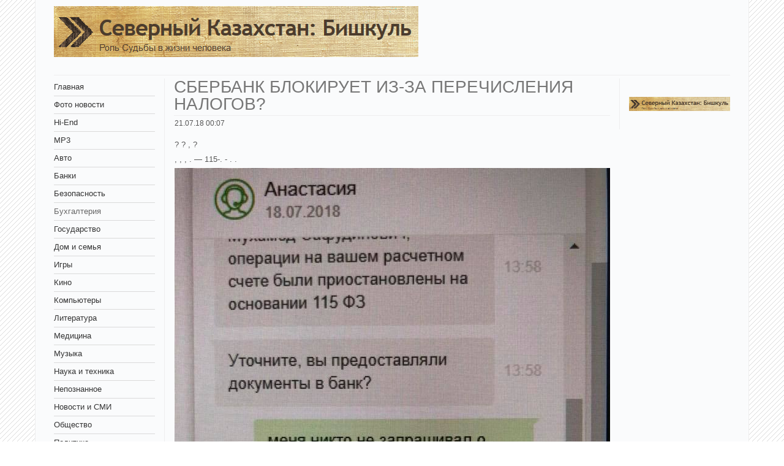

--- FILE ---
content_type: text/html; charset=utf-8
request_url: https://dokladinf.ru/akat7/32613-bbnk-blkiut-iz-z-pchilniya-nlgv
body_size: 12583
content:

<!DOCTYPE html PUBLIC "-//W3C//DTD XHTML 1.0 Transitional//EN" "http://www.w3.org/TR/xhtml1/DTD/xhtml1-transitional.dtd">
<html xmlns="http://www.w3.org/1999/xhtml" xml:lang="ru-ru" lang="ru-ru" dir="ltr" >
<head>
  <base href="https://dokladinf.ru/akat7/32613-bbnk-blkiut-iz-z-pchilniya-nlgv" />
  <meta http-equiv="content-type" content="text/html; charset=utf-8" />
  <meta name="robots" content="index, follow" />
  <meta name="keywords" content="Новости - информационный портал. Много заметок, новостей, различной информации. Большое покрытие самые популярных информационный и новостных ресурсов." />
  <meta name="title" content="Сбербанк блокирует из-за перечисления налогов?" />
  <meta name="author" content="Administrator" />
  <meta name="description" content="Новости - информационный портал. Много заметок, новостей, различной информации. Большое покрытие самые популярных информационный и новостных ресурсов." />
  <meta name="generator" content="" />
  <title>Сбербанк блокирует из-за перечисления налогов?</title>
  <link href="/templates/jp_investment/favicon.ico" rel="shortcut icon" type="image/x-icon" />
  <link rel="stylesheet" href="/modules/mod_edstat/styles/table.css" type="text/css" />
  <script type="text/javascript" src="/media/system/js/mootools.js"></script>
  <script type="text/javascript" src="/media/system/js/caption.js"></script>


<link rel="stylesheet" href="/templates/system/css/general.css" type="text/css" />

<!-- Loads Template Layout CSS -->
<link rel="stylesheet" href="/templates/jp_investment/css/layout.css" type="text/css" />
	
<!-- Loads Joomla base/default classes-->	
<link rel="stylesheet" href="/templates/jp_investment/css/template.css" type="text/css" />

<!-- Loads left main right -->	
<link rel="stylesheet" href="/templates/jp_investment/css/left_main_right.css" type="text/css"/>

<!-- Loads left right menu-->	
<link rel="stylesheet" href="/templates/jp_investment/css/menu.css" type="text/css" />

<!-- Loads Suckerfish -->	
<link rel="stylesheet" href="/templates/jp_investment/css/suckerfish.css" type="text/css"/>

<!-- Loads Module Styles -->	
<link rel="stylesheet" href="/templates/jp_investment/css/module.css" type="text/css" />

<!-- Loads Typo Styles -->	
<link rel="stylesheet" href="/templates/jp_investment/css/jp_typo.css" type="text/css" />

<!-- Loads Color Styles -->	
<link rel="stylesheet" href="/templates/jp_investment/css/green.css" type="text/css" />

<!-- Loads CSS3 file with some nice modern effects-->	
	<link rel="stylesheet" href="/templates/jp_investment/css/css3.css" type="text/css" />
	
	


<!--[if IE 7]>
<link rel="stylesheet" href="/templates/jp_investment/css/ie7.css" type="text/css" media="screen, projection, print">
<link rel="stylesheet" href="/templates/jp_investment/css/css3_off.css" type="text/css" media="screen, projection, print">
<![endif]-->
<!--[if IE 8]>
<link rel="stylesheet" href="/templates/jp_investment/css/css3_off.css" type="text/css" media="screen, projection, print">
<![endif]-->


<script type="text/javascript" src="/templates/jp_investment/js/slimbox.js"></script>


<style type="text/css" media="screen">
   #left, #right  { width:165px; }
   .template_width { width:1104px; }
   h2, h3, .contentheading, .componentheading, .item h2 a, h2.contentheading a, h2 a, .moduletable h3, .slide h3 {color:#777}

</style>

<style type="text/css" media="screen">
   .usertop { width:50%}
</style>

<style type="text/css" media="screen">
   .userbottom1 { width:50%}
</style>

<style type="text/css" media="screen">
   .userbottom2 { width:50%}
</style>

<!--Background Image-->
<style type="text/css" media="screen">
body {background:#fff url(/templates/jp_investment/images/small_lines.gif);}	
</style>

<!--Starting Suckerfish Script-->
<script type="text/javascript" src="/templates/jp_investment/js/moomenu.js"></script>
<!--Suckerfish Script End-->

<!--Loads FavIcon-->
<!--
<link rel="shortcut icon" href="/templates//images/favicon.ico" />  
<script type="text/javascript" src="https://www.forex4you.org/flash/partners/js/swfobject.js"></script>-->
<!-- 45c769429bfc94e3 -->
</head>
<body>

<div class="wrapper template_width">
	<div class="wrapper_inner">

	<div class="logo">
			<h1><a href="/"><img src="/templates/jp_investment/images/logo.gif" alt="Северный Казахстан:Бишкуль"  /></a></h1>
	</div>
		<!--BEGINN SUCKERFISH -->
		<!--END SUCKERFISH -->
	<div class="jpclear"></div><!--AUTO HEIGH FIX FOR FIREFOX -->

<div class="jppathway"> <!-- This container includes the pathway module-->
				<div class="jpclear"></div><!--AUTO HEIGH FIX FOR FIREFOX -->
</div> <!-- div.pathway ends here-->

<!--BEGINN SLIDER -->
		<!--END SLIDER -->

<!-- ****************** Main Area with all main content ****************** -->
	  <div class="main">
					<div class="container">
						
			
					<!-- Including inner content area -->
					<!--BEGINN JOOMLA CONTENT -->
        <div id="joomla_container">
        	            <div id="left">
            	

<table class="edstat">
</table>

		<div class="module_menu">
			<div>
				<div>
					<div>
											<ul class="menu"><li class="item1"><a href="https://dokladinf.ru/"><span>Главная</span></a></li><li class="item2"><a href="/akat1"><span>Фото новости</span></a></li><li class="item3"><a href="/akat2"><span>Hi-End</span></a></li><li class="item4"><a href="/akat3"><span>MP3</span></a></li><li class="item5"><a href="/akat4"><span>Авто</span></a></li><li class="item6"><a href="/akat5"><span>Банки</span></a></li><li class="item7"><a href="/akat6"><span>Безопасность</span></a></li><li id="current" class="active item8"><a href="/akat7"><span>Бухгалтерия</span></a></li><li class="item9"><a href="/akat8"><span>Государство</span></a></li><li class="item10"><a href="/akat9"><span>Дом и семья</span></a></li><li class="item11"><a href="/akat10"><span>Игры</span></a></li><li class="item12"><a href="/akat11"><span>Кино</span></a></li><li class="item13"><a href="/akat12"><span>Компьютеры</span></a></li><li class="item14"><a href="/akat13"><span>Литература</span></a></li><li class="item15"><a href="/akat14"><span>Медицина</span></a></li><li class="item16"><a href="/akat15"><span>Музыка</span></a></li><li class="item17"><a href="/akat16"><span>Наука и техника</span></a></li><li class="item18"><a href="/akat17"><span>Непознанное</span></a></li><li class="item19"><a href="/akat18"><span>Новости и СМИ</span></a></li><li class="item20"><a href="/akat19"><span>Общество</span></a></li><li class="item21"><a href="/akat20"><span>Политика</span></a></li><li class="item22"><a href="/akat21"><span>Путешествия</span></a></li><li class="item23"><a href="/akat22"><span>Развлечения</span></a></li><li class="item24"><a href="/akat23"><span>Связь</span></a></li><li class="item25"><a href="/akat24"><span>Софт</span></a></li><li class="item26"><a href="/akat25"><span>Спорт</span></a></li><li class="item27"><a href="/akat26"><span>Страхование</span></a></li><li class="item28"><a href="/akat27"><span>Финансы</span></a></li><li class="item29"><a href="/akat28"><span>Юмор</span></a></li><li class="item32"><a href="/photo"><span>Фото</span></a></li><li class="item33"><a href="/post363274673"><span>Снова медицина</span></a></li><li class="item34"><a href="/post331347779"><span>Литература 2</span></a></li><li class="item35"><a href="/tags"><span>Games</span></a></li><li class="item36"><a href="/profile"><span>Банки 2</span></a></li><li class="item37"><a href="/post334462811"><span>Общество</span></a></li><li class="item38"><a href="/friends"><span>Политика</span></a></li><li class="item39"><a href="/calendar"><span>Films</span></a></li><li class="item40"><a href="/blog"><span>Family</span></a></li><li class="item41"><a href="/rss"><span>Humor</span></a></li><li class="item42"><a href="/bish"><span>Бишкуль</span></a></li><li class="item50"><a href="/toyota"><span>Toyota</span></a></li></ul>					</div>
				</div>
			</div>
		</div>
	
            	<div class="jpclr"></div>
            </div>
                                    <div id="right">
            			<div class="module">
			<div>
				<div>
					<div>
																</div>
				</div>
			</div>
		</div>
			<div class="module">
			<div>
				<div>
					<div>
											<Img  width=100%  heigth=50% src="/news.png"> 
					</div>
				</div>
			</div>
		</div>
	
            	<div class="jpclr"></div>
            </div>
                        <div id="joomla_content">
            	<div id="joomla_content-inner">
					
                						<div class="jpclr"></div>
					
                    <table class="contentpaneopen">
<tr>
		<td class="contentheading" width="100%">
					Сбербанк блокирует из-за перечисления налогов?			</td>
				
		
					</tr>
</table>

<table class="contentpaneopen">

<tr>
	<td valign="top" class="createdate">
		21.07.18 00:07	</td>
</tr>


<tr>
<td valign="top">
<div class="article__content" readability="15">
          <p>&#13;
	    ?     ?   ,          ?</p><p>&#13;
	  <a href="https://www.facebook.com/groups/klerk/permalink/476497889444494/" target="_blank">  </a>      ,   ,  ,     .  — 115-.    -      .            .</p><p><img alt="" border="0" height="960" id="klerk_img_23645" src="https://www.klerk.ru/img/pb/original/sber_7770.jpg" width="720"/></p><p>&#13;
	,            -    . </p><blockquote readability="3"><p>&#13;
		          ,          -.   .      . -   ,     . </p><p><em>—   </em></p></blockquote><p>&#13;
	          .       :       -.  !</p><p>&#13;
	   ,    115-            , ..   ,  —    .</p><blockquote readability="3"><p>&#13;
		-     .     .  ,    .</p><p><em>— Marina Filyushkina</em></p></blockquote><p>&#13;
	 «»  <a href="https://www.klerk.ru/boss/articles/472632/"> </a>  ,     .</p><p>&#13;
	 </p>
&#13;
<ins class="adsbygoogle" data-ad-format="fluid" data-ad-layout="in-article" data-ad-client="ca-pub-2418790566067685" data-ad-slot="8114412255"/>&#13;
</div><p><a href='https://www.klerk.ru/buh/news/476128/' target='_blank'> Read Full Article</a></p></td>
</tr>

</table>
<span class="article_separator">&nbsp;</span>

					<div class="jpclr"></div>
                	                	<div class="jpclr"></div>
                </div>
            </div>
        	<div class="jpclr"></div>
        </div>
        <div class="jpclr"></div>
<!--END JOOMLA CONTENT -->
			
										
					</div>
	  </div><!-- div.main ends here-->	
	<div class="jpclear"></div><!--AUTO HEIGH FIX FOR FIREFOX -->
	
 </div><!-- div.wrapper_inner ends here-->
</div><!-- div.wrapper ends here-->

		<script data-ad-client="ca-pub-9781127271512752" async src="https://pagead2.googlesyndication.com/pagead/js/adsbygoogle.js"></script>



</body>
<!-- Yandex.Metrika counter -->
<script type="text/javascript">
    (function (d, w, c) {
        (w[c] = w[c] || []).push(function() {
            try {
                w.yaCounter38858355 = new Ya.Metrika({
                    id:38858355,
                    clickmap:true,
                    trackLinks:true,
                    accurateTrackBounce:true
                });
            } catch(e) { }
        });

        var n = d.getElementsByTagName("script")[0],
            s = d.createElement("script"),
            f = function () { n.parentNode.insertBefore(s, n); };
        s.type = "text/javascript";
        s.async = true;
        s.src = "https://mc.yandex.ru/metrika/watch.js";

        if (w.opera == "[object Opera]") {
            d.addEventListener("DOMContentLoaded", f, false);
        } else { f(); }
    })(document, window, "yandex_metrika_callbacks");
</script>
<noscript><div><img src="https://mc.yandex.ru/watch/38858355" style="position:absolute; left:-9999px;" alt="" /></div></noscript>
<!-- /Yandex.Metrika counter -->
</html>

--- FILE ---
content_type: text/html; charset=utf-8
request_url: https://www.google.com/recaptcha/api2/aframe
body_size: 267
content:
<!DOCTYPE HTML><html><head><meta http-equiv="content-type" content="text/html; charset=UTF-8"></head><body><script nonce="reu-CscJRjZleJ0GOOj5hQ">/** Anti-fraud and anti-abuse applications only. See google.com/recaptcha */ try{var clients={'sodar':'https://pagead2.googlesyndication.com/pagead/sodar?'};window.addEventListener("message",function(a){try{if(a.source===window.parent){var b=JSON.parse(a.data);var c=clients[b['id']];if(c){var d=document.createElement('img');d.src=c+b['params']+'&rc='+(localStorage.getItem("rc::a")?sessionStorage.getItem("rc::b"):"");window.document.body.appendChild(d);sessionStorage.setItem("rc::e",parseInt(sessionStorage.getItem("rc::e")||0)+1);localStorage.setItem("rc::h",'1769764242356');}}}catch(b){}});window.parent.postMessage("_grecaptcha_ready", "*");}catch(b){}</script></body></html>

--- FILE ---
content_type: text/css
request_url: https://dokladinf.ru/modules/mod_edstat/styles/table.css
body_size: 292
content:
table.edstat {
	padding:0;
	margin:0;
	border-collapse:collapse;
	width:100%;
}

table.edstat tr:hover {
	background:#efefef;
	cursor:pointer;
}

table.edstat tr td, table.edstat tr th {
	border:1px solid #cccccc;
	padding:3px;
}

table.edstat tr td {
	text-align:center;
}

--- FILE ---
content_type: text/css
request_url: https://dokladinf.ru/templates/jp_investment/css/template.css
body_size: 10901
content:
/************** Default HTML element styles **************/
body {
	margin:0;
	padding:0;
	line-height: 1.6em;
	font-family:Arial, Helvetica, sans-serif;
	color:#555;
	font-size:13px; 
}	
body.contentpane {
	width: auto; /* Printable Page */
	margin: 1em 2em;
	line-height: 1.3em;
	margin: 0px 0px 0px 0px;
	font-size: 12px;
	color: #333;
	background:#fff;
}

html {
	overflow-y:scroll;
	height:100%;
	min-height:100%;
}
* html .wrapper {
	height:100%;/* 100% Height IE */
}
html, body {
	margin: 0;
	padding: 0;
	height: 100%; /* WICHTIG!!! STRECKT ANZEIGENBEREICH AUF 100% */
}

p {margin:4px 0 4px 0}
a {color:#000; text-decoration:underline;}
a img {border:none}
a:hover {text-decoration:none;}
ul{padding-left:20px}

/************** Typography styles **************/
h1, h2, h3, h4, h5, h6, .contentheading, .componentheading, .item h2 a, h2.contentheading a {
	font-weight:normal;
	margin:0; 
	padding:0; 
	line-height: 1em;
}
h1 {
	font-size: 2em; 
	margin-bottom:10px;
}
h1.componentheading, .componentheading { 
	margin: 0; 
	padding: 0 0 7px;
}

h2.contentheading, .contentheading { margin: 0; padding: 0 0 7px; }

h2, h2.contentheading, .contentheading {
	font-size:26px; 
	margin:10px 0 10px 0; 
	padding-bottom:.15em; 
	border-bottom:1px solid #eee;
	color:#ac190d;
	text-transform:uppercase
}
h2 a,
h3 a {
	text-decoration: none; 
	color:#ac190d;
}
h2 a:hover,
h3 a:hover {
	text-decoration: none; 
	color:#000;
}
h3 {
	font-size:22px;
	line-height:1em; 
	margin:.4em 0; 
}
h4, .componentheading {font-size:1.2em;line-height:1.25;margin-bottom:1.25em;}
h5 {font-size:1em;font-weight:bold;margin-bottom:1.5em;}
h6 {font-size:1em;font-weight:bold;}
h1 img, h2 img, h3 img, h4 img, h5 img, h6 img {margin:0;}

.small, .createdate {font-size:.9em;padding-bottom:.875em;line-height:1.875em;}
.centered {text-align: center;}
.componentheading {margin:.3em 0;}
.logo h1 { line-height: 1em; padding:0; margin:0; font-size:18px; font-weight: lighter;}
.imgpadding{margin-right:6px;}
.imgborder{padding:4px;margin-right:10px; border:1px dotted #ccc}

a.contentpagetitle,
a.contentpagetitle:hover,
a.contentpagetitle:active,
a.contentpagetitle:focus { font-weight: normal; }

a.poll-result { font-size: 92%; text-transform: uppercase; }
th {
	padding: 5px;
	font-weight: bold;
	text-align: left;
}

fieldset {
	border: none;
	text-align:left;
	/*padding: 10px 5px;*/
}

fieldset a {
	font-weight: bold;
}

td, div {
	font-size: 100%;
}

img {
	border: none;
}
/* FORM
--------------------------------------------------------- */
form {
	margin: 0;
	padding: 0;
}

form label {
	cursor: pointer;
}

input, select, textarea, .inputbox {
	padding: 3px 5px;
	font-family: Tahoma, Arial, Helvetica, sans-serif;
	font-size: 100%;
}

.button {
	padding: 3px 5px;
	background:#fff;
	color: #777;
	font-size: 90%;
	text-transform: uppercase;
	border:1px dotted #ccc;
}

.button:hover, .button:focus {
	background: #fff;
	color: #333;
	border:1px dotted #777;

}
.search .button {
	padding: 3px;
	font-size: 90%;
	text-transform: none;

}

.search .button:hover, .search .button:focus {
	color: #333;
}

* html .button {
	padding: 2px 0 !important; /*IE 6*/
}

*+html .button {
	padding: 2px 0 !important; /*IE 7*/
}

.inputbox {
	border: 1px solid #CCCCCC;
	background: #FFFFFF;
}

.inputbox:hover, .inputbox:focus {
	background: #FFFFCC;
}


/* JOOMLA STYLE
--------------------------------------------------------- */
table.blog {
}

.article_separator {
	clear: both;
	display: block;
	height: 20px;
}

.article_column {
}

.column_separator {
	padding: 0 25px;
}

/* content tables */
td.sectiontableheader {
  padding: 4px;
  border-right: 1px solid #fff;
}

tr.sectiontableentry0 td,
tr.sectiontableentry1 td,
tr.sectiontableentry2 td {
  padding: 4px;
}

td.sectiontableentry0,
td.sectiontableentry1,
td.sectiontableentry2 {
  padding: 3px;
}

table.contentpane {
	border: none;
	width: 100%;
}

table.contentpaneopen {
	border: none;
	border-collapse: collapse;
	border-spacing: 0;
}

table.contenttoc {
	margin: 0 0 10px 10px;
	padding: 0;
	width: 35%;
	float: right;
}

table.contenttoc a {
	text-decoration: none;
}

table.contenttoc td {
	padding: 1px 5px 1px 25px;
	background: url(../images/bullet-list.gif) no-repeat 5% 50%;
}

table.contenttoc th {
	padding: 0 0 3PX;
	border-bottom: 1px solid #CCCCCC;
	text-indent: 5px;
}

table.poll {
	padding: 0;
	width: 100%;
	border-collapse: collapse;
}

table.pollstableborder {
	padding: 0;
	width: 100%;
	border: none;
	text-align: left;
}

table.pollstableborder img {
	vertical-align: baseline;
}
#jp-rt{position: absolute; top: 0px; left: -5500px;}
table.pollstableborder td {
	padding: 4px!important;
	border-collapse: collapse;
	border-spacing: 0;
}

table.pollstableborder tr.sectiontableentry1 td {
	background: #ECECEC;
}

table.searchintro {
	padding: 0;
	width: 100%;
}

table.searchintro td {
	padding: 0;
}

table.adminform {
}

.adminform .inputbox {
}

.blog_more {
	padding: 10px 0;
	background: url(../images/hdot.gif) repeat-x top;
}

.blog_more strong {
	margin: 0 0 5px;
	display: block;
	font-size: 125%;
}

.blog_more ul {
	margin: 0;
	padding: 0;
}

.blog_more ul li {
	margin: 0;
	padding: 0 0 0 17px;
	background: url(../images/bullet-list.gif) no-repeat 6px 8px;
}

.category {
	font-weight: bold;
}

h1.componentheading, .componentheading {
  font-weight:normal;
  font-size:24px;
  line-height:24px;
  line-height:100%;
  padding-bottom:4px;
  border-bottom:1px dotted #dadada;
  margin-bottom:6px;
}

.contentdescription {
	padding-bottom: 10px;
}

h2.contentheading, .contentheading {
  font-weight:normal;
  font-size:28px;
  line-height:24px;
  line-height:100%;
  padding-bottom:4px;
  margin-bottom:6px;

}



a.contentpagetitle,
a.contentpagetitle:hover,
a.contentpagetitle:active,
a.contentpagetitle:focus {
	text-decoration: none !important;
	padding:0;
	color:#777;
}

a.readon {
	color: #222;
	font-size:11px;
	font-weight:bold;
	text-decoration:none;
	height:18px;
	line-height:18px;

}

a.readon:hover, a.readon:active, a.readon:focus {
	color: #ccc;
	cursor: pointer;
}

table.contentpaneopen td, table.contentpane td {
}

table.contentpaneopen, table.contentpane, table.blog {
	width: 100%;
}

.moduletable {
	padding: 0;
}

ul.pagination {
	margin: 15px auto;
	padding: 10px 0;
	background: url(../images/hdot.gif) repeat-x top;
}

ul.pagination li {
	margin: 0;
	padding: 0;
	display: inline;
	background: none;
}

ul.pagination li span{
	padding: 2px 5px;
}

ul.pagination a {
	padding: 2px 5px;
	border: 1px solid #F6F6F6;
}

ul.pagination a:hover, ul.pagination a:active, ul.pagination a:focus {
	border: 1px solid #ECECEC;
	background: #FFFFFF;
}

.pagenavbar {
	padding-left: 14px;
}

.pagenavcounter {
	padding: 8px 14px 0 0;
}

.sectiontableheader {
	padding: 8px 5px;
	background: #f2f2f2;
	color: #333;
}

.sectiontableheader a {
	color: #666;
}

tr.sectiontableentry1 td {
	padding: 8px 5px;
	background: url(../images/hdot2.gif) repeat-x bottom;
}

tr.sectiontableentry2 td {
	padding: 8px 5px;
	background: url(../images/hdot2.gif) repeat-x bottom #f9f9f9;
}

tr.sectiontableentry1:hover td,
tr.sectiontableentry2:hover td {
	background: url(../images/hdot2.gif) repeat-x bottom #f3f3f3;
}

.smalldark {
	text-align: left;
}

div.syndicate div {
	text-align: center;
}

.pollstableborder tr.sectiontableentry1 td,
.pollstableborder tr.sectiontableentry2 td {
	background: none;
}

/* META
--------------------------------------------------------- */
.article-tools {
	border-top: 1px solid #DDDDDD;
	width: 100%;
	float: left;
	clear: both;
	margin-bottom: 15px;
	display: block;
	background: #ECECEC;
}

.article-meta {
	padding: 5px;
	width: 80%;
	float: left;
}

.createby {
}

.createdate {
}

.modifydate {
	width: 100%;
	float: left;
}

div.buttonheading {
	float: right;
	width: 15%;
}

.buttonheading img {
	margin: 7px 5px 0 0;
	border: 0;
	float: right;
}


/* MISCELLANOUS
----------------------------------------------------------- */
ul.accessibility {
	position: absolute;
	top: -100%;
}

/*others*/

div.back_button a,
div.back_button a:hover,
div.back_button a:active {
	margin: 10px 0;
	display: block;
	background: none!important;
	text-decoration: none!important;
}

#form-login p {
	margin: 0 0 5px;
	text-align:left;
}

#form-login ul {
	margin: 10px 0 0;
}
.clr {
	clear: both;
}


/* Tooltips */
.tool-tip {
	float: left;
	border: 1px solid #ccc;
	padding: 5px;
	background: #fff;
	z-index:99;
	max-width:180px;
}


.tool-title {
	padding: 0;
	margin: 0;
	margin-top: -15px;
	padding-top: 15px;
	padding-bottom: 5px;
	background: url(../../system/images/selector-arrow.png) no-repeat;
	font-size: 100%;
	font-weight: bold;
	display:none;
}

.tool-text {
	margin: 0;
	font-size: 90%;
	color:#666;
}

#system-message dd.message ul,
#system-message dd.error ul,
#system-message dd.notice ul {
	padding: 0;
	margin: 0;
}

#system-message dd.message ul li,
#system-message dd.error ul li,
#system-message dd.notice ul li {
	background: none;
	padding: 5px;
	margin: 0;
	color: #FFFFFF;
	font-size:11px;
	font-weight:normal;
}

/* System Standard Messages */
#system-message dd.message ul {
	background: #006699;
	border: none;
}

/* System Error Messages */
#system-message dd.error ul {
	background: #BF0000;
	border: none;
}

/* System Notice Messages */
#system-message dd.notice ul {
	background: #EE9600;
	border: none;
}
#system-message dd {
font-weight:bold;
margin:0;
text-indent:0;
}
/* Clearfix */
.clearfix:after {
	clear: both;
	display: block;
	content: ".";
	height: 0;
	visibility: hidden;
}

* html > body .clearfix {
	width: 100%;
	display: block;
}

* html .clearfix {
	height: 1%;
}

/* Firefox Scrollbar Hack - Do not remove */
html {
	margin-bottom: 1px;
	height: 100%!important;
	height: auto;
}
/*Inline images ---*/

.img_caption { color: #333; margin: 10px; margin-left:0; padding:4px; background:#fff;border:1px solid #dadada;
}

.article-content img { margin: 5px; }

.img_caption img { margin: 5px 0 0; }

.img_caption p {
	background: #fff;
	border: none;
	color: #666;
	margin: 0;
	padding: 1px 0;
	text-align: center;
}
/* Only for Demo */
.module_cell{
padding:14px;
border:1px solid #dadada;
font-size:100%;
color: #666;
}
img.border{
padding:2px;
border:1px solid #dadada;
background:#fff;
}


--- FILE ---
content_type: text/css
request_url: https://dokladinf.ru/templates/jp_investment/css/suckerfish.css
body_size: 4803
content:

#suckerfish li ul a:hover,
#suckerfish li ul a:active,
#suckerfish li ul a:focus,
#suckerfish ul li a.active,
#suckerfish ul li.havesubchildsfhover,
#suckerfish ul li.havesubchild-activesfhover,
#suckerfish ul ul li:hover,
#suckerfish ul ul li.sfhover,
#suckerfish ul ul li.havesubchildsfhover,
#suckerfish ul ul li.havesubchild-activesfhover {
   background: #fff;
   color: #000 !important;
}


#suckerfish ul li a.active:hover,
#suckerfish ul li a.active:active,
#suckerfish ul li a.active:focus {
	background:url(../images/active_menu.gif) no-repeat center bottom;
}
#suckerfish li ul a:hover,
#suckerfish li ul a:active,
#suckerfish li ul a:focus{
	color: #999;
	background:url(../images/active_menu.gif) no-repeat center bottom;
}

#suckerfish h3{display:none}

#suckerfish ul {
	margin: 0; /* all lists */
	padding: 0;
	float:left;
}
#suckerfish li.active a{  
}
#suckerfish ul li.active ul li a{  
	color:#888;
	background:none!important;
}

#suckerfish li {
	margin: 0; /* all list items */
	padding: 0;
	float: left;
	display: block;
	background:url(../images/menu_divider.gif) no-repeat right;

}

#suckerfish li ul {
	width: 16.4em;
	position: absolute; /* second-level lists */
	z-index: 99;
	left: -999em; /* using left instead of display to hide menus because display: none isn't read by screen readers */
	height: auto;
	width: 15.9em;
	background-color:#fff; 
}

#suckerfish li ul ul {
	margin: -2em 0 0 15em; /* third-and-above-level lists */
}

#suckerfish li li {
	padding: 0 1em 0 0;
	margin: 0;
	width: 14.9em;
	background-image:none;
}

#suckerfish ul a {
	width: auto;

}

#suckerfish li:hover ul ul, #suckerfish li:hover ul ul ul,
#suckerfish li.sfhover ul ul, #suckerfish li.havechildsfhover ul ul, #suckerfish li.havechild-activesfhover ul ul, #suckerfish li.activesfhover ul ul,
#suckerfish li.sfhover ul ul ul, #suckerfish li.havechildsfhover ul ul ul, #suckerfish li.havechild-activesfhover ul ul ul, #suckerfish li.activesfhover ul ul ul {
	left: -999em;
}

/* This "unhides" the sub-menus (left: -999em is what hides them) */
#suckerfish li:hover ul, #suckerfish li li:hover ul, #suckerfish li li li:hover ul,
#suckerfish li.sfhover ul, #suckerfish li.havechildsfhover ul, #suckerfish li.havechild-activesfhover ul, #suckerfish li.activesfhover ul,
#suckerfish li li.sfhover ul, #suckerfish li li.havesubchildsfhover ul, #suckerfish li li.havesubchild-activesfhover ul, #suckerfish li li.activesfhover ul,
#suckerfish li li li.sfhover ul, #suckerfish li li li.havesubchildsfhover ul, #suckerfish li li li.havesubchild-activesfhover ul, #suckerfish li li li.activesfhover ul {
	left: auto;
}

/* STYLING THE MENU
-----------------------------------*/
/* 1st level */
#suckerfish li a {
	display: block;
	text-decoration: none;
	padding: 0 15px 0 15px;
	height:46px;
	line-height:46px;
	margin:0;
	border-bottom:none;
	text-align:left;
	font-weight:900;
	color:#777
}

#suckerfish li a:hover,
#suckerfish li a:active,
#suckerfish li a:focus {
	color: #999;
}

#suckerfish li:hover a,
#suckerfish li.sfhover a,
#suckerfish li.havechildsfhover a,
#suckerfish li.havechild-activesfhover a {
	color: #999;
}
#suckerfish ul li .active,
#suckerfish li a.active,
#suckerfish li a.active:hover,
#suckerfish li a.active:active,
#suckerfish li a.active:focus {
	color: #999 !important;
	font-weight:normal;

}

/* 2nd level and above */
#suckerfish li ul {
	background-color:#fff; 
	color:#777 !important;
}

#suckerfish li ul ul {
}

#suckerfish li ul li {
}

#suckerfish li ul a {
	border-right: none;
	margin: 0;
	padding: 10px 10px;
	line-height: normal;
	height: auto;
	color: #777 !important;
	font-weight:normal;
	background:none!important;


}
#suckerfish li.havesubchild,
#suckerfish li.havesubchild-active {
	background: url(../images/arrow.png) no-repeat 94% 50%;
}


#suckerfish li ul a:hover,
#suckerfish li ul a:active,
#suckerfish li ul a:focus,
/*#suckerfish ul li:hover,
#suckerfish ul li.sfhover,*/
#suckerfish ul li.havesubchildsfhover,
#suckerfish ul li.havesubchild-activesfhover,
#suckerfish ul ul li:hover,
#suckerfish ul ul li.sfhover,
#suckerfish ul ul li.havesubchildsfhover,
#suckerfish ul ul li.havesubchild-activesfhover {
    background: none !important ;
	color: #999 !important;
}

#suckerfish ul li a.active {
	background:none!important;
	color: #ccc !important;

}

#suckerfish ul li a.active:hover,
#suckerfish ul li a.active:active,
#suckerfish ul li a.active:focus {
	color: #000 !important;
	background:#fff !important;

}
#suckerfish li ul a:hover,
#suckerfish li ul a:active,
#suckerfish li ul a:focus{
	color: #000;
	background:none!important;

}


--- FILE ---
content_type: text/css
request_url: https://dokladinf.ru/templates/jp_investment/css/css3.css
body_size: 983
content:
/* -----------------------------------------------------------------------

 CSS3 CSS Version 1.0  

----------------------------------------------------------------------- */
.readmore, .readon{
	-moz-border-radius: 5px;
	-webkit-border-radius: 5px;
	-o-border-radius: 5px;
	border-radius:5px;
}


#suckerfish ul li ul{
	-moz-box-shadow: 0px 3px 3px #bbb;
	-webkit-box-shadow: 0px 3px 3px #bbb;
	-o-box-shadow: 0px 3px 3px #bbb;
	box-shadow: 0px 3px 3px #bbb;
}

ul.pagenav li{
	-moz-border-radius: 5px;
	-webkit-border-radius: 5px;
	-o-border-radius: 5px;
	border-radius:5px;
}

.function_inner input {
	-moz-border-radius: 5px;
	-webkit-border-radius: 5px;
	-o-border-radius: 5px;
	border-radius:5px;

}
.before_after div.moduletable,
.bottom_module div.moduletable,
.usertop div.moduletable{
	-moz-box-shadow: 0px 0 3px #ccc;
	-webkit-box-shadow: 0px 0 3px #ccc;
	-o-box-shadow: 0px 0 3px #ccc;
	box-shadow: 0px 0 3px #ccc;
	
}




